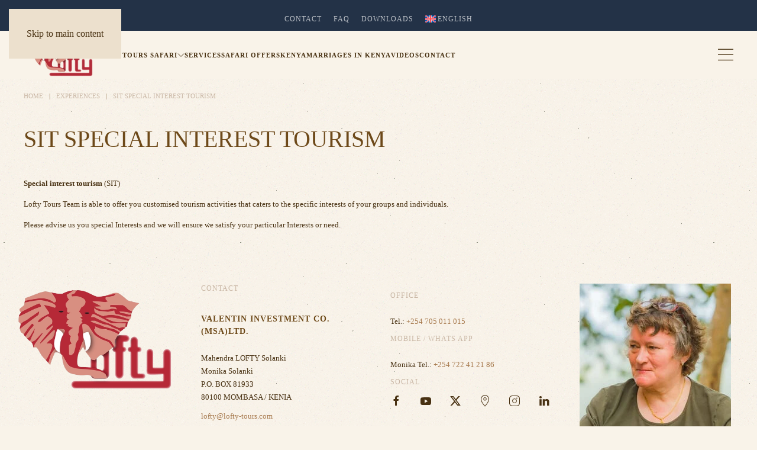

--- FILE ---
content_type: text/html; charset=UTF-8
request_url: https://lofty-tours.com/en/services/sit-special-interest-tourism/
body_size: 10058
content:
<!DOCTYPE html>
<html lang="en-US">
    <head>
        <meta charset="UTF-8">
        <meta name="viewport" content="width=device-width, initial-scale=1">
                <title>SIT Special Interest Tourism &#8211; lofty-tours</title>
<meta name='robots' content='max-image-preview:large'/>
<link rel="alternate" hreflang="en" href="https://lofty-tours.com/en/services/sit-special-interest-tourism/"/>
<link rel="alternate" type="application/rss+xml" title="lofty-tours &raquo; Feed" href="https://lofty-tours.com/en/feed/"/>
<link rel="alternate" type="application/rss+xml" title="lofty-tours &raquo; Comments Feed" href="https://lofty-tours.com/en/comments/feed/"/>
<link rel="alternate" title="oEmbed (JSON)" type="application/json+oembed" href="https://lofty-tours.com/en/wp-json/oembed/1.0/embed?url=https%3A%2F%2Flofty-tours.com%2Fen%2Fservices%2Fsit-special-interest-tourism%2F"/>
<link rel="alternate" title="oEmbed (XML)" type="text/xml+oembed" href="https://lofty-tours.com/en/wp-json/oembed/1.0/embed?url=https%3A%2F%2Flofty-tours.com%2Fen%2Fservices%2Fsit-special-interest-tourism%2F&#038;format=xml"/>
<style id='wp-emoji-styles-inline-css'>img.wp-smiley,img.emoji{display:inline!important;border:none!important;box-shadow:none!important;height:1em!important;width:1em!important;margin:0 .07em!important;vertical-align:-.1em!important;background:none!important;padding:0!important}</style>
<link rel='stylesheet' id='wp-block-library-css' href='https://lofty-tours.com/wp-includes/css/dist/block-library/A.style.min.css,qver=6.9.pagespeed.cf.Ey8Q_jRO3Z.css' media='all'/>
<style id='global-styles-inline-css'>:root{--wp--preset--aspect-ratio--square:1;--wp--preset--aspect-ratio--4-3: 4/3;--wp--preset--aspect-ratio--3-4: 3/4;--wp--preset--aspect-ratio--3-2: 3/2;--wp--preset--aspect-ratio--2-3: 2/3;--wp--preset--aspect-ratio--16-9: 16/9;--wp--preset--aspect-ratio--9-16: 9/16;--wp--preset--color--black:#000;--wp--preset--color--cyan-bluish-gray:#abb8c3;--wp--preset--color--white:#fff;--wp--preset--color--pale-pink:#f78da7;--wp--preset--color--vivid-red:#cf2e2e;--wp--preset--color--luminous-vivid-orange:#ff6900;--wp--preset--color--luminous-vivid-amber:#fcb900;--wp--preset--color--light-green-cyan:#7bdcb5;--wp--preset--color--vivid-green-cyan:#00d084;--wp--preset--color--pale-cyan-blue:#8ed1fc;--wp--preset--color--vivid-cyan-blue:#0693e3;--wp--preset--color--vivid-purple:#9b51e0;--wp--preset--gradient--vivid-cyan-blue-to-vivid-purple:linear-gradient(135deg,#0693e3 0%,#9b51e0 100%);--wp--preset--gradient--light-green-cyan-to-vivid-green-cyan:linear-gradient(135deg,#7adcb4 0%,#00d082 100%);--wp--preset--gradient--luminous-vivid-amber-to-luminous-vivid-orange:linear-gradient(135deg,#fcb900 0%,#ff6900 100%);--wp--preset--gradient--luminous-vivid-orange-to-vivid-red:linear-gradient(135deg,#ff6900 0%,#cf2e2e 100%);--wp--preset--gradient--very-light-gray-to-cyan-bluish-gray:linear-gradient(135deg,#eee 0%,#a9b8c3 100%);--wp--preset--gradient--cool-to-warm-spectrum:linear-gradient(135deg,#4aeadc 0%,#9778d1 20%,#cf2aba 40%,#ee2c82 60%,#fb6962 80%,#fef84c 100%);--wp--preset--gradient--blush-light-purple:linear-gradient(135deg,#ffceec 0%,#9896f0 100%);--wp--preset--gradient--blush-bordeaux:linear-gradient(135deg,#fecda5 0%,#fe2d2d 50%,#6b003e 100%);--wp--preset--gradient--luminous-dusk:linear-gradient(135deg,#ffcb70 0%,#c751c0 50%,#4158d0 100%);--wp--preset--gradient--pale-ocean:linear-gradient(135deg,#fff5cb 0%,#b6e3d4 50%,#33a7b5 100%);--wp--preset--gradient--electric-grass:linear-gradient(135deg,#caf880 0%,#71ce7e 100%);--wp--preset--gradient--midnight:linear-gradient(135deg,#020381 0%,#2874fc 100%);--wp--preset--font-size--small:13px;--wp--preset--font-size--medium:20px;--wp--preset--font-size--large:36px;--wp--preset--font-size--x-large:42px;--wp--preset--spacing--20:.44rem;--wp--preset--spacing--30:.67rem;--wp--preset--spacing--40:1rem;--wp--preset--spacing--50:1.5rem;--wp--preset--spacing--60:2.25rem;--wp--preset--spacing--70:3.38rem;--wp--preset--spacing--80:5.06rem;--wp--preset--shadow--natural:6px 6px 9px rgba(0,0,0,.2);--wp--preset--shadow--deep:12px 12px 50px rgba(0,0,0,.4);--wp--preset--shadow--sharp:6px 6px 0 rgba(0,0,0,.2);--wp--preset--shadow--outlined:6px 6px 0 -3px #fff , 6px 6px #000;--wp--preset--shadow--crisp:6px 6px 0 #000}:where(.is-layout-flex){gap:.5em}:where(.is-layout-grid){gap:.5em}body .is-layout-flex{display:flex}.is-layout-flex{flex-wrap:wrap;align-items:center}.is-layout-flex > :is(*, div){margin:0}body .is-layout-grid{display:grid}.is-layout-grid > :is(*, div){margin:0}:where(.wp-block-columns.is-layout-flex){gap:2em}:where(.wp-block-columns.is-layout-grid){gap:2em}:where(.wp-block-post-template.is-layout-flex){gap:1.25em}:where(.wp-block-post-template.is-layout-grid){gap:1.25em}.has-black-color{color:var(--wp--preset--color--black)!important}.has-cyan-bluish-gray-color{color:var(--wp--preset--color--cyan-bluish-gray)!important}.has-white-color{color:var(--wp--preset--color--white)!important}.has-pale-pink-color{color:var(--wp--preset--color--pale-pink)!important}.has-vivid-red-color{color:var(--wp--preset--color--vivid-red)!important}.has-luminous-vivid-orange-color{color:var(--wp--preset--color--luminous-vivid-orange)!important}.has-luminous-vivid-amber-color{color:var(--wp--preset--color--luminous-vivid-amber)!important}.has-light-green-cyan-color{color:var(--wp--preset--color--light-green-cyan)!important}.has-vivid-green-cyan-color{color:var(--wp--preset--color--vivid-green-cyan)!important}.has-pale-cyan-blue-color{color:var(--wp--preset--color--pale-cyan-blue)!important}.has-vivid-cyan-blue-color{color:var(--wp--preset--color--vivid-cyan-blue)!important}.has-vivid-purple-color{color:var(--wp--preset--color--vivid-purple)!important}.has-black-background-color{background-color:var(--wp--preset--color--black)!important}.has-cyan-bluish-gray-background-color{background-color:var(--wp--preset--color--cyan-bluish-gray)!important}.has-white-background-color{background-color:var(--wp--preset--color--white)!important}.has-pale-pink-background-color{background-color:var(--wp--preset--color--pale-pink)!important}.has-vivid-red-background-color{background-color:var(--wp--preset--color--vivid-red)!important}.has-luminous-vivid-orange-background-color{background-color:var(--wp--preset--color--luminous-vivid-orange)!important}.has-luminous-vivid-amber-background-color{background-color:var(--wp--preset--color--luminous-vivid-amber)!important}.has-light-green-cyan-background-color{background-color:var(--wp--preset--color--light-green-cyan)!important}.has-vivid-green-cyan-background-color{background-color:var(--wp--preset--color--vivid-green-cyan)!important}.has-pale-cyan-blue-background-color{background-color:var(--wp--preset--color--pale-cyan-blue)!important}.has-vivid-cyan-blue-background-color{background-color:var(--wp--preset--color--vivid-cyan-blue)!important}.has-vivid-purple-background-color{background-color:var(--wp--preset--color--vivid-purple)!important}.has-black-border-color{border-color:var(--wp--preset--color--black)!important}.has-cyan-bluish-gray-border-color{border-color:var(--wp--preset--color--cyan-bluish-gray)!important}.has-white-border-color{border-color:var(--wp--preset--color--white)!important}.has-pale-pink-border-color{border-color:var(--wp--preset--color--pale-pink)!important}.has-vivid-red-border-color{border-color:var(--wp--preset--color--vivid-red)!important}.has-luminous-vivid-orange-border-color{border-color:var(--wp--preset--color--luminous-vivid-orange)!important}.has-luminous-vivid-amber-border-color{border-color:var(--wp--preset--color--luminous-vivid-amber)!important}.has-light-green-cyan-border-color{border-color:var(--wp--preset--color--light-green-cyan)!important}.has-vivid-green-cyan-border-color{border-color:var(--wp--preset--color--vivid-green-cyan)!important}.has-pale-cyan-blue-border-color{border-color:var(--wp--preset--color--pale-cyan-blue)!important}.has-vivid-cyan-blue-border-color{border-color:var(--wp--preset--color--vivid-cyan-blue)!important}.has-vivid-purple-border-color{border-color:var(--wp--preset--color--vivid-purple)!important}.has-vivid-cyan-blue-to-vivid-purple-gradient-background{background:var(--wp--preset--gradient--vivid-cyan-blue-to-vivid-purple)!important}.has-light-green-cyan-to-vivid-green-cyan-gradient-background{background:var(--wp--preset--gradient--light-green-cyan-to-vivid-green-cyan)!important}.has-luminous-vivid-amber-to-luminous-vivid-orange-gradient-background{background:var(--wp--preset--gradient--luminous-vivid-amber-to-luminous-vivid-orange)!important}.has-luminous-vivid-orange-to-vivid-red-gradient-background{background:var(--wp--preset--gradient--luminous-vivid-orange-to-vivid-red)!important}.has-very-light-gray-to-cyan-bluish-gray-gradient-background{background:var(--wp--preset--gradient--very-light-gray-to-cyan-bluish-gray)!important}.has-cool-to-warm-spectrum-gradient-background{background:var(--wp--preset--gradient--cool-to-warm-spectrum)!important}.has-blush-light-purple-gradient-background{background:var(--wp--preset--gradient--blush-light-purple)!important}.has-blush-bordeaux-gradient-background{background:var(--wp--preset--gradient--blush-bordeaux)!important}.has-luminous-dusk-gradient-background{background:var(--wp--preset--gradient--luminous-dusk)!important}.has-pale-ocean-gradient-background{background:var(--wp--preset--gradient--pale-ocean)!important}.has-electric-grass-gradient-background{background:var(--wp--preset--gradient--electric-grass)!important}.has-midnight-gradient-background{background:var(--wp--preset--gradient--midnight)!important}.has-small-font-size{font-size:var(--wp--preset--font-size--small)!important}.has-medium-font-size{font-size:var(--wp--preset--font-size--medium)!important}.has-large-font-size{font-size:var(--wp--preset--font-size--large)!important}.has-x-large-font-size{font-size:var(--wp--preset--font-size--x-large)!important}</style>

<style id='classic-theme-styles-inline-css'>.wp-block-button__link{color:#fff;background-color:#32373c;border-radius:9999px;box-shadow:none;text-decoration:none;padding:calc(.667em + 2px) calc(1.333em + 2px);font-size:1.125em}.wp-block-file__button{background:#32373c;color:#fff;text-decoration:none}</style>
<style id='wpml-legacy-horizontal-list-0-css' media='all'>.wpml-ls-legacy-list-horizontal{border:1px solid transparent;padding:7px;clear:both}.wpml-ls-legacy-list-horizontal>ul{padding:0;margin:0!important;list-style-type:none}.wpml-ls-legacy-list-horizontal .wpml-ls-item{padding:0;margin:0;list-style-type:none;display:inline-block}.wpml-ls-legacy-list-horizontal a{display:block;text-decoration:none;padding:5px 10px 6px;line-height:1}.wpml-ls-legacy-list-horizontal a span{vertical-align:middle}.wpml-ls-legacy-list-horizontal a span.wpml-ls-bracket{vertical-align:unset}.wpml-ls-legacy-list-horizontal .wpml-ls-flag{display:inline;vertical-align:middle}.wpml-ls-legacy-list-horizontal .wpml-ls-flag+span{margin-left:.4em}.rtl .wpml-ls-legacy-list-horizontal .wpml-ls-flag+span{margin-left:0;margin-right:.4em}.wpml-ls-legacy-list-horizontal.wpml-ls-statics-footer{margin-bottom:30px}.wpml-ls-legacy-list-horizontal.wpml-ls-statics-footer>ul{text-align:center}</style>
<style id='wpml-legacy-horizontal-list-0-inline-css'>.wpml-ls-statics-footer{background-color:#e5e5e5}.wpml-ls-statics-footer,.wpml-ls-statics-footer .wpml-ls-sub-menu,.wpml-ls-statics-footer a{border-color:#cdcdcd}.wpml-ls-statics-footer a, .wpml-ls-statics-footer .wpml-ls-sub-menu a, .wpml-ls-statics-footer .wpml-ls-sub-menu a:link, .wpml-ls-statics-footer li:not(.wpml-ls-current-language) .wpml-ls-link, .wpml-ls-statics-footer li:not(.wpml-ls-current-language) .wpml-ls-link:link {color:#222;background-color:#e5e5e5}.wpml-ls-statics-footer .wpml-ls-sub-menu a:hover,.wpml-ls-statics-footer .wpml-ls-sub-menu a:focus,.wpml-ls-statics-footer .wpml-ls-sub-menu a:link:hover,.wpml-ls-statics-footer .wpml-ls-sub-menu a:link:focus{color:#000;background-color:#eee}.wpml-ls-statics-footer .wpml-ls-current-language>a{color:#222;background-color:#eee}.wpml-ls-statics-footer .wpml-ls-current-language:hover>a,.wpml-ls-statics-footer .wpml-ls-current-language>a:focus{color:#000;background-color:#eee}</style>
<style id='wpml-menu-item-0-css' media='all'>.wpml-ls-menu-item .wpml-ls-flag{display:inline;vertical-align:baseline}.wpml-ls-menu-item .wpml-ls-flag+span{margin-left:.3em}.rtl .wpml-ls-menu-item .wpml-ls-flag+span{margin-left:0;margin-right:.3em}ul .wpml-ls-menu-item a{display:flex;align-items:center}</style>
<link href="https://lofty-tours.com/wp-content/themes/yootheme/css/A.theme.1.css,qver=1768892515.pagespeed.cf.tAEKseAAYA.css" rel="stylesheet">
<script id="wpml-browser-redirect-js-extra">var wpml_browser_redirect_params={"pageLanguage":"en","languageUrls":{"en_us":"https://lofty-tours.com/en/services/sit-special-interest-tourism/","en":"https://lofty-tours.com/en/services/sit-special-interest-tourism/","us":"https://lofty-tours.com/en/services/sit-special-interest-tourism/"},"cookie":{"name":"_icl_visitor_lang_js","domain":"lofty-tours.com","path":"/","expiration":24}};</script>
<script src="https://lofty-tours.com/wp-content/plugins/sitepress-multilingual-cms/dist/js/browser-redirect/app.js,qver=486900.pagespeed.jm.5mKPPR6QAS.js" id="wpml-browser-redirect-js"></script>
<link rel="https://api.w.org/" href="https://lofty-tours.com/en/wp-json/"/><link rel="alternate" title="JSON" type="application/json" href="https://lofty-tours.com/en/wp-json/wp/v2/pages/5217"/><link rel="EditURI" type="application/rsd+xml" title="RSD" href="https://lofty-tours.com/xmlrpc.php?rsd"/>
<meta name="generator" content="WordPress 6.9"/>
<link rel="canonical" href="https://lofty-tours.com/en/services/sit-special-interest-tourism/"/>
<link rel='shortlink' href='https://lofty-tours.com/en/?p=5217'/>
<meta name="generator" content="WPML ver:4.8.6 stt:1,3;"/>
<link id='MediaRSS' rel='alternate' type='application/rss+xml' title='NextGEN Gallery RSS Feed' href='https://lofty-tours.com/wp-content/plugins/nextgen-gallery/src/Legacy/xml/media-rss.php'/>
<link rel="icon" href="/wp-content/uploads/2023/05/xfavicon.png.pagespeed.ic.3jjX4MNm58.webp" sizes="any"><script src="https://lofty-tours.com/wp-content/themes/yootheme/vendor/assets/uikit/dist/js/uikit.min.js,qver=5.0.5.pagespeed.ce.XSJXuIxCm4.js"></script>
<script src="https://lofty-tours.com/wp-content/themes/yootheme/vendor,_assets,_uikit,_dist,_js,_uikit-icons-copper-hill.min.js,qver==5.0.5+assets,_site,_js,_theme.js,qver==5.0.5.pagespeed.jc.wEZ32kF0Xn.js"></script><script>eval(mod_pagespeed_Ry8yDpE_os);</script>
<script>eval(mod_pagespeed__vmjSdDQgS);</script>
<script>window.yootheme||={};yootheme.theme={"i18n":{"close":{"label":"Close","0":"yootheme"},"totop":{"label":"Back to top","0":"yootheme"},"marker":{"label":"Open","0":"yootheme"},"navbarToggleIcon":{"label":"Open menu","0":"yootheme"},"paginationPrevious":{"label":"Previous page","0":"yootheme"},"paginationNext":{"label":"Next page","0":"yootheme"},"searchIcon":{"toggle":"Open Search","submit":"Submit Search"},"slider":{"next":"Next slide","previous":"Previous slide","slideX":"Slide %s","slideLabel":"%s of %s"},"slideshow":{"next":"Next slide","previous":"Previous slide","slideX":"Slide %s","slideLabel":"%s of %s"},"lightboxPanel":{"next":"Next slide","previous":"Previous slide","slideLabel":"%s of %s","close":"Close"}}};</script>
    </head>
    <body class="wp-singular page-template-default page page-id-5217 page-child parent-pageid-4356 wp-theme-yootheme ">

        
        <div class="uk-hidden-visually uk-notification uk-notification-top-left uk-width-auto">
            <div class="uk-notification-message">
                <a href="#tm-main" class="uk-link-reset">Skip to main content</a>
            </div>
        </div>

                <div class="tm-page-container uk-clearfix">

                        <div class="uk-background-norepeat uk-background-cover uk-background-center-center uk-background-image@xl uk-position-cover uk-position-fixed" data-sources="[{&quot;type&quot;:&quot;image\/webp&quot;,&quot;srcset&quot;:&quot;https:\/\/lofty-tours.com\/index.php?yootheme=cache\/03\/03682497.webp&amp;src=wp-content\/uploads\/2023\/05\/background.jpeg&amp;thumbnail=768,624,&amp;type=webp,85&amp;hash=e331cd0a 768w, \/wp-content\/uploads\/yootheme\/cache\/57\/57f9e047.webp 1024w, \/wp-content\/uploads\/yootheme\/cache\/08\/0819a5a0.webp 1366w, \/wp-content\/uploads\/yootheme\/cache\/33\/33790d5e.webp 1600w&quot;,&quot;sizes&quot;:&quot;(max-aspect-ratio: 1600\/1300) 123vh&quot;}]" data-src="/wp-content/uploads/2023/05/background.jpeg" loading="eager" uk-img></div>
            
            
        
        
        <div class="tm-page uk-margin-auto">

                        


<header class="tm-header-mobile uk-hidden@s">


    
        <div class="uk-navbar-container">

            <div class="uk-container uk-container-expand">
                <nav class="uk-navbar" uk-navbar="{&quot;align&quot;:&quot;left&quot;,&quot;container&quot;:&quot;.tm-header-mobile&quot;,&quot;boundary&quot;:&quot;.tm-header-mobile .uk-navbar-container&quot;,&quot;target-y&quot;:&quot;.tm-header-mobile .uk-navbar-container&quot;,&quot;dropbar&quot;:true,&quot;dropbar-anchor&quot;:&quot;.tm-header-mobile .uk-navbar-container&quot;,&quot;dropbar-transparent-mode&quot;:&quot;remove&quot;}">

                                        <div class="uk-navbar-left ">

                                                    <a href="https://lofty-tours.com/en/" aria-label="Back to home" class="uk-logo uk-navbar-item">
    <picture><source type="image/webp" srcset="/wp-content/uploads/yootheme/cache/2d/2d943c43.webp 120w, /wp-content/uploads/yootheme/cache/a1/a1229592.webp 240w" sizes="(min-width: 120px) 120px"><img src="/wp-content/uploads/yootheme/cache/ac/xac7455c1.png.pagespeed.ic.8NKMGw2kLQ.webp" width="120" height="81" alt></picture></a>                        
                        
                        
                    </div>
                    
                    
                                        <div class="uk-navbar-right">

                                                                            
                                                    
<div class="uk-navbar-item widget widget_nav_menu" id="nav_menu-5">

    
    
<ul class="uk-iconnav" uk-dropnav="{&quot;boundary&quot;:&quot;false&quot;,&quot;container&quot;:&quot;body&quot;}">
    
	<li class="menu-item menu-item-type-post_type menu-item-object-page menu-item-has-children uk-parent"><a href="https://lofty-tours.com/en/kontakt/">Contact</a>
	<div class="uk-dropdown"><div class="uk-drop-grid uk-child-width-1-1" uk-grid><div><ul class="uk-nav uk-dropdown-nav">

		<li class="menu-item menu-item-type-post_type menu-item-object-page"><a href="https://lofty-tours.com/en/kontakt/impressum/">Imprint</a></li>
		<li class="menu-item menu-item-type-post_type menu-item-object-page"><a href="https://lofty-tours.com/en/kontakt/terms-and-conditions/">Terms and Conditions</a></li>
		<li class="menu-item menu-item-type-post_type menu-item-object-page"><a href="https://lofty-tours.com/en/kontakt/privacy-policy/">Privacy Policy</a></li></ul></div></div></div></li>
	<li class="menu-item menu-item-type-post_type menu-item-object-page menu-item-has-children uk-parent"><a href="https://lofty-tours.com/en/kontakt/haeufig-gestellte-fragen/">FAQ</a>
	<div class="uk-dropdown"><div class="uk-drop-grid uk-child-width-1-1" uk-grid><div><ul class="uk-nav uk-dropdown-nav">

		<li class="menu-item menu-item-type-post_type menu-item-object-page"><a href="https://lofty-tours.com/en/2019/01/23/kenya-visa/">Kenya Visa</a></li>
		<li class="menu-item menu-item-type-post_type menu-item-object-page"><a href="https://lofty-tours.com/en/kontakt/travelife-sustainability-report-2022/">Travelife Sustainability Report 2022</a></li>
		<li class="menu-item menu-item-type-post_type menu-item-object-page"><a href="https://lofty-tours.com/en/kontakt/whatdo-i-need-to-know-before-my-travel-to-kenya/">What do I need to Know before my Travel to Kenya</a></li></ul></div></div></div></li>
	<li class="menu-item menu-item-type-post_type menu-item-object-page"><a href="https://lofty-tours.com/en/downloads/">Downloads</a></li>
	<li class="menu-item wpml-ls-slot-53 wpml-ls-item wpml-ls-item-en wpml-ls-current-language wpml-ls-menu-item wpml-ls-last-item menu-item-type-wpml_ls_menu_item menu-item-object-wpml_ls_menu_item menu-item-has-children uk-parent"><a href="https://lofty-tours.com/en/services/sit-special-interest-tourism/">
            <img class="wpml-ls-flag" src="https://lofty-tours.com/wp-content/plugins/sitepress-multilingual-cms/res/flags/en.svg" alt=""/><span class="wpml-ls-display">English</span></a>
	<div class="uk-dropdown"><div class="uk-drop-grid uk-child-width-1-1" uk-grid><div><ul class="uk-nav uk-dropdown-nav">

		<li class="menu-item wpml-ls-slot-53 wpml-ls-item wpml-ls-item-de wpml-ls-menu-item wpml-ls-first-item menu-item-type-wpml_ls_menu_item menu-item-object-wpml_ls_menu_item"><a href="https://lofty-tours.com/" title="Switch to German">
            <img class="wpml-ls-flag" src="https://lofty-tours.com/wp-content/plugins/sitepress-multilingual-cms/res/flags/de.svg" alt=""/><span class="wpml-ls-display">German</span></a></li></ul></div></div></div></li></ul>

</div>
<a uk-toggle href="#tm-dialog-mobile" class="uk-navbar-toggle">

        
        <div uk-navbar-toggle-icon></div>

        
    </a>                        
                    </div>
                    
                </nav>
            </div>

        </div>

    



        <div id="tm-dialog-mobile" uk-offcanvas="container: true; overlay: true" mode="slide" flip>
        <div class="uk-offcanvas-bar uk-flex uk-flex-column">

                        <button class="uk-offcanvas-close uk-close-large" type="button" uk-close uk-toggle="cls: uk-close-large; mode: media; media: @s"></button>
            
                        <div class="uk-margin-auto-bottom">
                
<div class="uk-panel widget widget_nav_menu" id="nav_menu-8">

    
    
<ul class="uk-nav uk-nav-default">
    
	<li class="menu-item menu-item-type-post_type menu-item-object-page menu-item-home menu-item-has-children uk-parent"><a href="https://lofty-tours.com/en/">Lofty Tours Safari</a>
	<ul class="uk-nav-sub">

		<li class="menu-item menu-item-type-post_type menu-item-object-page"><a href="https://lofty-tours.com/en/deutsch-safari/lofty-the-beginning/">Lofty, how it all started</a></li>
		<li class="menu-item menu-item-type-post_type menu-item-object-post"><a href="https://lofty-tours.com/en/2020/10/31/historical-safari/">Historical Safari</a></li></ul></li>
	<li class="menu-item menu-item-type-post_type menu-item-object-page"><a href="https://lofty-tours.com/en/services-provided/">Services Provided</a></li>
	<li class="menu-item menu-item-type-post_type menu-item-object-page"><a href="https://lofty-tours.com/en/safari-offers/">Safari Offers</a></li>
	<li class="menu-item menu-item-type-post_type menu-item-object-page"><a href="https://lofty-tours.com/en/kenya/">Kenya</a></li>
	<li class="menu-item menu-item-type-post_type menu-item-object-page"><a href="https://lofty-tours.com/en/marriages-in-kenya/">Marriages in Kenya</a></li>
	<li class="menu-item menu-item-type-post_type menu-item-object-page"><a href="https://lofty-tours.com/en/videos/">Videos</a></li>
	<li class="menu-item menu-item-type-post_type menu-item-object-page menu-item-has-children uk-parent"><a href="https://lofty-tours.com/en/kontakt/">Contact</a>
	<ul class="uk-nav-sub">

		<li class="menu-item menu-item-type-post_type menu-item-object-page"><a href="https://lofty-tours.com/en/kontakt/impressum/">Imprint</a></li>
		<li class="menu-item menu-item-type-post_type menu-item-object-page"><a href="https://lofty-tours.com/en/kontakt/terms-and-conditions/">Terms and Conditions</a></li>
		<li class="menu-item menu-item-type-post_type menu-item-object-page"><a href="https://lofty-tours.com/en/kontakt/privacy-policy/">Privacy Policy</a></li></ul></li>
	<li class="menu-item menu-item-type-post_type menu-item-object-page menu-item-has-children uk-parent"><a href="https://lofty-tours.com/en/kontakt/haeufig-gestellte-fragen/">Frequently asked Questions</a>
	<ul class="uk-nav-sub">

		<li class="menu-item menu-item-type-post_type menu-item-object-post"><a href="https://lofty-tours.com/en/2019/01/23/kenya-visa/">Kenya Visa</a></li>
		<li class="menu-item menu-item-type-post_type menu-item-object-page"><a href="https://lofty-tours.com/en/kontakt/travelife-sustainability-report-2022/">Travelife Sustainability Report 2022</a></li>
		<li class="menu-item menu-item-type-post_type menu-item-object-page"><a href="https://lofty-tours.com/en/kontakt/whatdo-i-need-to-know-before-my-travel-to-kenya/">What do I need to Know before my Travel to Kenya</a></li></ul></li></ul>

</div>
            </div>
            
            
        </div>
    </div>
    
    
    

</header>


<div class="tm-toolbar tm-toolbar-default uk-visible@s">
    <div class="uk-container uk-flex uk-flex-middle uk-flex-center">

                <div>
            <div class="uk-grid-medium uk-child-width-auto uk-flex-middle" uk-grid="margin: uk-margin-small-top">

                
                                <div>
<div class="uk-panel widget widget_nav_menu" id="nav_menu-3">

    
    
<ul class="uk-subnav" uk-dropnav="{&quot;boundary&quot;:&quot;false&quot;,&quot;container&quot;:&quot;body&quot;}">
    
	<li class="menu-item menu-item-type-post_type menu-item-object-page menu-item-has-children uk-parent"><a href="https://lofty-tours.com/en/kontakt/">Contact</a>
	<div class="uk-dropdown"><div class="uk-drop-grid uk-child-width-1-1" uk-grid><div><ul class="uk-nav uk-dropdown-nav">

		<li class="menu-item menu-item-type-post_type menu-item-object-page"><a href="https://lofty-tours.com/en/kontakt/impressum/">Imprint</a></li>
		<li class="menu-item menu-item-type-post_type menu-item-object-page"><a href="https://lofty-tours.com/en/kontakt/terms-and-conditions/">Terms and Conditions</a></li>
		<li class="menu-item menu-item-type-post_type menu-item-object-page"><a href="https://lofty-tours.com/en/kontakt/privacy-policy/">Privacy Policy</a></li></ul></div></div></div></li>
	<li class="menu-item menu-item-type-post_type menu-item-object-page menu-item-has-children uk-parent"><a href="https://lofty-tours.com/en/kontakt/haeufig-gestellte-fragen/">FAQ</a>
	<div class="uk-dropdown"><div class="uk-drop-grid uk-child-width-1-1" uk-grid><div><ul class="uk-nav uk-dropdown-nav">

		<li class="menu-item menu-item-type-post_type menu-item-object-page"><a href="https://lofty-tours.com/en/2019/01/23/kenya-visa/">Kenya Visa</a></li>
		<li class="menu-item menu-item-type-post_type menu-item-object-page"><a href="https://lofty-tours.com/en/kontakt/travelife-sustainability-report-2022/">Travelife Sustainability Report 2022</a></li>
		<li class="menu-item menu-item-type-post_type menu-item-object-page"><a href="https://lofty-tours.com/en/kontakt/whatdo-i-need-to-know-before-my-travel-to-kenya/">What do I need to Know before my Travel to Kenya</a></li></ul></div></div></div></li>
	<li class="menu-item menu-item-type-post_type menu-item-object-page"><a href="https://lofty-tours.com/en/downloads/">Downloads</a></li>
	<li class="menu-item wpml-ls-slot-53 wpml-ls-item wpml-ls-item-en wpml-ls-current-language wpml-ls-menu-item wpml-ls-last-item menu-item-type-wpml_ls_menu_item menu-item-object-wpml_ls_menu_item menu-item-has-children uk-parent"><a href="https://lofty-tours.com/en/services/sit-special-interest-tourism/">
            <img class="wpml-ls-flag" src="https://lofty-tours.com/wp-content/plugins/sitepress-multilingual-cms/res/flags/en.svg" alt=""/><span class="wpml-ls-display">English</span></a>
	<div class="uk-dropdown"><div class="uk-drop-grid uk-child-width-1-1" uk-grid><div><ul class="uk-nav uk-dropdown-nav">

		<li class="menu-item wpml-ls-slot-53 wpml-ls-item wpml-ls-item-de wpml-ls-menu-item wpml-ls-first-item menu-item-type-wpml_ls_menu_item menu-item-object-wpml_ls_menu_item"><a href="https://lofty-tours.com/" title="Switch to German">
            <img class="wpml-ls-flag" src="https://lofty-tours.com/wp-content/plugins/sitepress-multilingual-cms/res/flags/de.svg" alt=""/><span class="wpml-ls-display">German</span></a></li></ul></div></div></div></li></ul>

</div>
</div>                
            </div>
        </div>
        
        
    </div>
</div>

<header class="tm-header uk-visible@s">



        <div uk-sticky media="@s" cls-active="uk-navbar-sticky" sel-target=".uk-navbar-container">
    
        <div class="uk-navbar-container uk-navbar-primary">

            <div class="uk-container">
                <nav class="uk-navbar" uk-navbar="{&quot;align&quot;:&quot;left&quot;,&quot;container&quot;:&quot;.tm-header &gt; [uk-sticky]&quot;,&quot;boundary&quot;:&quot;.tm-header .uk-navbar-container&quot;,&quot;target-y&quot;:&quot;.tm-header .uk-navbar-container&quot;,&quot;dropbar&quot;:true,&quot;delay-hide&quot;:&quot;200&quot;,&quot;dropbar-anchor&quot;:&quot;.tm-header .uk-navbar-container&quot;,&quot;dropbar-transparent-mode&quot;:&quot;remove&quot;}">

                                        <div class="uk-navbar-left ">

                                                    <a href="https://lofty-tours.com/en/" aria-label="Back to home" class="uk-logo uk-navbar-item">
    <picture><source type="image/webp" srcset="/wp-content/uploads/yootheme/cache/2d/2d943c43.webp 120w, /wp-content/uploads/yootheme/cache/a1/a1229592.webp 240w" sizes="(min-width: 120px) 120px"><img src="/wp-content/uploads/yootheme/cache/ac/xac7455c1.png.pagespeed.ic.8NKMGw2kLQ.webp" width="120" height="81" alt></picture></a>                        
                                                    
<ul class="uk-navbar-nav">
    
	<li class="menu-item menu-item-type-post_type menu-item-object-page menu-item-home menu-item-has-children uk-parent"><a href="https://lofty-tours.com/en/">Lofty Tours Safari <span uk-navbar-parent-icon></span></a>
	<div class="uk-drop uk-navbar-dropdown"><div><ul class="uk-nav uk-navbar-dropdown-nav">

		<li class="menu-item menu-item-type-post_type menu-item-object-page"><a href="https://lofty-tours.com/en/deutsch-safari/lofty-the-beginning/">Lofty, how it all started</a></li>
		<li class="menu-item menu-item-type-post_type menu-item-object-page"><a href="https://lofty-tours.com/en/2020/10/31/historical-safari/">Historical Safari</a></li></ul></div></div></li>
	<li class="menu-item menu-item-type-post_type menu-item-object-page"><a href="https://lofty-tours.com/en/services-provided/">Services</a></li>
	<li class="menu-item menu-item-type-post_type menu-item-object-page"><a href="https://lofty-tours.com/en/safari-offers/">Safari Offers</a></li>
	<li class="menu-item menu-item-type-post_type menu-item-object-page"><a href="https://lofty-tours.com/en/kenya/">Kenya</a></li>
	<li class="menu-item menu-item-type-post_type menu-item-object-page"><a href="https://lofty-tours.com/en/marriages-in-kenya/">Marriages in Kenya</a></li>
	<li class="menu-item menu-item-type-post_type menu-item-object-page"><a href="https://lofty-tours.com/en/videos/">Videos</a></li>
	<li class="menu-item menu-item-type-post_type menu-item-object-page"><a href="https://lofty-tours.com/en/kontakt/">Contact</a></li></ul>
                        
                        
                    </div>
                    
                    
                                        <div class="uk-navbar-right">

                        
                                                    <a uk-toggle href="#tm-dialog" class="uk-navbar-toggle">

        
        <div uk-navbar-toggle-icon></div>

        
    </a>                        
                    </div>
                    
                </nav>
            </div>

        </div>

        </div>
    






    
    
        <div id="tm-dialog" class="uk-dropbar uk-dropbar-large uk-dropbar-top" uk-drop="{&quot;flip&quot;:&quot;false&quot;,&quot;container&quot;:&quot;.tm-header &gt; [uk-sticky]&quot;,&quot;target-y&quot;:&quot;.tm-header .uk-navbar-container&quot;,&quot;mode&quot;:&quot;click&quot;,&quot;target-x&quot;:&quot;.tm-header .uk-navbar-container&quot;,&quot;boundary-x&quot;:&quot;.tm-header .uk-navbar-container&quot;,&quot;stretch&quot;:true,&quot;pos&quot;:&quot;bottom-left&quot;,&quot;bgScroll&quot;:&quot;false&quot;,&quot;animateOut&quot;:true,&quot;duration&quot;:300,&quot;toggle&quot;:&quot;false&quot;}">

        <div class="tm-height-min-1-1 uk-flex uk-flex-column">

            
                        <div class="uk-margin-auto-bottom tm-height-expand">
                
<div class="uk-panel widget widget_nav_menu" id="nav_menu-17">

    
    
<ul class="uk-nav uk-nav-default">
    
	<li class="menu-item menu-item-type-post_type menu-item-object-page menu-item-has-children uk-parent"><a href="https://lofty-tours.com/en/kontakt/">Contact</a>
	<ul class="uk-nav-sub">

		<li class="menu-item menu-item-type-post_type menu-item-object-page"><a href="https://lofty-tours.com/en/kontakt/impressum/">Imprint</a></li>
		<li class="menu-item menu-item-type-post_type menu-item-object-page"><a href="https://lofty-tours.com/en/kontakt/terms-and-conditions/">Terms and Conditions</a></li>
		<li class="menu-item menu-item-type-post_type menu-item-object-page"><a href="https://lofty-tours.com/en/kontakt/privacy-policy/">Privacy Policy</a></li></ul></li>
	<li class="menu-item menu-item-type-post_type menu-item-object-page menu-item-has-children uk-parent"><a href="https://lofty-tours.com/en/kontakt/haeufig-gestellte-fragen/">FAQ</a>
	<ul class="uk-nav-sub">

		<li class="menu-item menu-item-type-post_type menu-item-object-page"><a href="https://lofty-tours.com/en/2019/01/23/kenya-visa/">Kenya Visa</a></li>
		<li class="menu-item menu-item-type-post_type menu-item-object-page"><a href="https://lofty-tours.com/en/kontakt/travelife-sustainability-report-2022/">Travelife Sustainability Report 2022</a></li>
		<li class="menu-item menu-item-type-post_type menu-item-object-page"><a href="https://lofty-tours.com/en/kontakt/whatdo-i-need-to-know-before-my-travel-to-kenya/">What do I need to Know before my Travel to Kenya</a></li></ul></li>
	<li class="menu-item menu-item-type-post_type menu-item-object-page"><a href="https://lofty-tours.com/en/downloads/">Downloads</a></li>
	<li class="menu-item wpml-ls-slot-53 wpml-ls-item wpml-ls-item-en wpml-ls-current-language wpml-ls-menu-item wpml-ls-last-item menu-item-type-wpml_ls_menu_item menu-item-object-wpml_ls_menu_item menu-item-has-children uk-parent"><a href="https://lofty-tours.com/en/services/sit-special-interest-tourism/">
            <img class="wpml-ls-flag" src="https://lofty-tours.com/wp-content/plugins/sitepress-multilingual-cms/res/flags/en.svg" alt=""/><span class="wpml-ls-display">English</span></a>
	<ul class="uk-nav-sub">

		<li class="menu-item wpml-ls-slot-53 wpml-ls-item wpml-ls-item-de wpml-ls-menu-item wpml-ls-first-item menu-item-type-wpml_ls_menu_item menu-item-object-wpml_ls_menu_item"><a href="https://lofty-tours.com/" title="Switch to German">
            <img class="wpml-ls-flag" src="https://lofty-tours.com/wp-content/plugins/sitepress-multilingual-cms/res/flags/de.svg" alt=""/><span class="wpml-ls-display">German</span></a></li></ul></li></ul>

</div>
            </div>
            
            
        </div>

    </div>
    


</header>

            
            
            <main id="tm-main" class="tm-main uk-section uk-section-default" uk-height-viewport="expand: true">

                                <div class="uk-container">

                    
                                                            

<nav class="uk-margin-medium-bottom" aria-label="Breadcrumb">
    <ul class="uk-breadcrumb">
    
            <li>            <a href="https://lofty-tours.com/en/"><span>Home</span></a>
            </li>    
            <li>            <a href="https://lofty-tours.com/en/services/"><span>Experiences</span></a>
            </li>    
            <li>            <a href="https://lofty-tours.com/en/services/sit-special-interest-tourism/"><span>SIT Special Interest Tourism</span></a>
            </li>    
    </ul>
</nav>
                            
                
<article id="post-5217" class="uk-article post-5217 page type-page status-publish hentry" typeof="Article" vocab="https://schema.org/">

    <meta property="name" content="SIT Special Interest Tourism">
    <meta property="author" typeof="Person" content="monika">
    <meta property="dateModified" content="2020-11-01T13:10:01+02:00">
    <meta class="uk-margin-remove-adjacent" property="datePublished" content="2020-11-01T13:09:59+02:00">

    
    <h1 class="uk-article-title">SIT Special Interest Tourism</h1>
    <div class="uk-margin-medium" property="text">

        
        
<p><b>Special interest tourism</b> (SIT)</p>
<p>Lofty Tours Team is able to offer you customised tourism activities that caters to the specific interests of your groups and individuals.</p>
<p>Please advise us you special Interests and we will ensure we satisfy your particular Interests or need.</p>
<p> </p>

        
    </div>

</article>
        
                        
                </div>
                
            </main>

            
                        <footer>
                <!-- Builder #footer -->
<div class="uk-section-overlap-flip uk-section-default uk-section-overlap uk-section">
    
        
        
        
            
                                <div class="uk-container uk-container-large">                
                    
<div class="uk-grid-margin-large uk-grid tm-grid-expand uk-grid-row-large" uk-grid>
    
        
<div class="uk-width-1-2@s uk-width-1-4@m">
    
        
            
            
            
                
                    
<div class="uk-margin" uk-scrollspy="target: [uk-scrollspy-class];">
        <picture><source type="image/webp" srcset="/wp-content/uploads/yootheme/cache/e5/e59bff78.webp 500w" sizes="(min-width: 500px) 500px"><img class="el-image" src="/wp-content/uploads/2024/08/xlofty_logo_500px.png.pagespeed.ic.JbaYa0CsZb.webp" alt loading="lazy" width="500" height="336"></picture>    
    
</div>
                
            
        
    
</div>
<div class="uk-width-1-2@s uk-width-1-4@m">
    
        
            
            
            
                
                    
<div class="uk-panel uk-margin-remove-first-child uk-margin uk-text-left">
    
        
            
                                                
            
            
                
                
                    

        
                <h3 class="el-title uk-h6 uk-text-muted uk-margin-top uk-margin-remove-bottom">                        Contact                    </h3>        
        
    
        
        
                <div class="el-content uk-panel uk-margin-top"><h5><strong>Valentin Investment Co. (Msa)Ltd.</strong></h5>
<p><span>Mahendra LOFTY Solanki</span><br/><span>Monika Solanki</span><br/><span>P.O. BOX 81933</span><br/><span>80100 MOMBASA / KENIA</span></p></div>        
        
                <div class="uk-margin-top"><a href="mailto:lofty@lofty-tours.com" class="el-link">lofty@lofty-tours.com</a></div>        

                
                
            
        
    
</div>
                
            
        
    
</div>
<div class="uk-width-1-2@s uk-width-1-4@m">
    
        
            
            
            
                
                    
<h3 class="uk-h6 uk-text-muted uk-width-medium@m uk-text-left">
    
        
                    Office        
        
    
</h3><div class="uk-panel uk-margin"><p>Tel.: <a href="tel:+254705011015">+254 705 011 015</a></p></div>
<h3 class="uk-h6 uk-text-muted uk-width-medium@m uk-text-left">
    
        
                    Mobile / Whats app        
        
    
</h3><div class="uk-panel uk-margin"><p>Monika Tel.: <a href="tel:+254722412186">+254 722 41 21 86</a></p></div>
<h3 class="uk-h6 uk-text-muted uk-width-medium@m uk-text-left">
    
        
                    Social        
        
    
</h3>
<div class="uk-margin uk-width-medium@m uk-text-left" uk-scrollspy="target: [uk-scrollspy-class];">    <ul class="uk-child-width-auto uk-grid-medium uk-flex-inline uk-flex-middle" uk-grid>
            <li class="el-item">
<a class="el-link uk-icon-link" href="https://www.facebook.com/keniasafari?fref=ts"><span uk-icon="icon: facebook;"></span></a></li>
            <li class="el-item">
<a class="el-link uk-icon-link" href="https://www.youtube.com/user/loftytours/videos"><span uk-icon="icon: youtube;"></span></a></li>
            <li class="el-item">
<a class="el-link uk-icon-link" href="https://x.com/i/flow/login?redirect_after_login=%2Floftytours"><span uk-icon="icon: x;"></span></a></li>
            <li class="el-item">
<a class="el-link uk-icon-link" href="https://www.google.com/maps/place/Lofty+Tours+%26+Safaris+%2F+Valentin+Investment+Co+(Msa)+Ltd./@-4.0677583,39.665018,14.96z/data=!4m6!3m5!1s0x184012df7ce40809:0xfd1cfeb2f8b860ef!8m2!3d-4.0600358!4d39.6684278!16s%2Fg%2F11b8y8t4t2?entry=ttu"><span uk-icon="icon: location;"></span></a></li>
            <li class="el-item">
<a class="el-link uk-icon-link" href="https://www.instagram.com/loftytours/"><span uk-icon="icon: instagram;"></span></a></li>
            <li class="el-item">
<a class="el-link uk-icon-link" href="https://www.linkedin.com/in/monika-solanki-994744a/"><span uk-icon="icon: linkedin;"></span></a></li>
    
    </ul></div>
                
            
        
    
</div>
<div class="uk-width-1-2@s uk-width-1-4@m">
    
        
            
            
            
                
                    
<div class="uk-margin">
        <picture><source type="image/webp" srcset="/wp-content/uploads/yootheme/cache/ae/ae557b25.webp 256w" sizes="(min-width: 256px) 256px"><img class="el-image" src="/wp-content/uploads/2024/07/xmonika-solanki.256x256-e1722334288482.jpg.pagespeed.ic.xSund26Abk.webp" alt loading="lazy" width="256" height="256"></picture>    
    
</div>
                
            
        
    
</div>
    
</div>
                                </div>                
            
        
    
</div>
<div class="uk-section-default uk-section">
    
        
        
        
            
                                <div class="uk-container">                
                    
<div class="uk-grid-margin uk-grid tm-grid-expand" uk-grid>
    
        
<div class="uk-width-1-2@m">
    
        
            
            
            
                
                    
<div class="uk-margin">
        <a class="el-link" href="https://www.travelife.info/index_new.php?menu=certifiedcompanies&amp;lang=en" target="_blank"><picture><source type="image/webp" srcset="/wp-content/uploads/yootheme/cache/58/585abf67.webp 768w, /wp-content/uploads/yootheme/cache/2f/2fd55fd2.webp 1024w, /wp-content/uploads/yootheme/cache/70/7055a520.webp 1366w, /wp-content/uploads/yootheme/cache/fa/fa152465.webp 1600w" sizes="(min-width: 1600px) 1600px"><img class="el-image" src="/wp-content/uploads/2024/12/xtravellive-partner-logo.jpg.pagespeed.ic.BgbTVQJfP1.webp" alt loading="lazy" width="1600" height="622"></picture></a>    
    
</div>
<div class="uk-margin">
        <picture><source type="image/webp" srcset="/wp-content/uploads/yootheme/cache/b6/b6b2cac9.webp 768w, /wp-content/uploads/yootheme/cache/b3/b310d250.webp 1024w, /wp-content/uploads/yootheme/cache/1e/1e675c46.webp 1366w, /wp-content/uploads/yootheme/cache/11/114f10a4.webp 1600w" sizes="(min-width: 1600px) 1600px"><img class="el-image" src="/wp-content/uploads/2025/02/xkato_2025.jpg.pagespeed.ic.DgslSI8ss0.webp" alt loading="lazy" width="1600" height="1132"></picture>    
    
</div>
                
            
        
    
</div>
<div class="uk-width-1-2@m">
    
        
            
            
            
                
                    
<div class="uk-margin">
        <a class="el-link" href="https://tra.go.ke/licensing-2/list-of-entities/#" target="_blank" uk-scroll><picture><source type="image/webp" srcset="/wp-content/uploads/yootheme/cache/c3/c38495aa.webp 768w, /wp-content/uploads/yootheme/cache/19/19f79259.webp 1024w, /wp-content/uploads/yootheme/cache/5f/5f718948.webp 1144w" sizes="(min-width: 1144px) 1144px"><img class="el-image" src="/wp-content/uploads/2024/12/xtourism_license.jpg.pagespeed.ic.1u-kMJn3zl.webp" alt loading="lazy" width="1144" height="1600"></picture></a>    
    
</div>
                
            
        
    
</div>
    
</div>
                                </div>                
            
        
    
</div>
<div class="uk-section-default uk-preserve-color uk-light">
        <div class="uk-background-norepeat uk-background-bottom-center uk-background-fixed uk-section uk-section-large" style="background-size: 1400px 933px;" data-sources="[{&quot;type&quot;:&quot;image\/webp&quot;,&quot;srcset&quot;:&quot;\/wp-content\/uploads\/yootheme\/cache\/f5\/f55823cd.webp 1400w&quot;,&quot;sizes&quot;:&quot;(min-width: 1400px) 1400px&quot;}]" data-src="https://lofty-tours.com/index.php?yootheme=cache/20/201c016d.jpg&amp;src=wp-content/uploads/2023/05/Lofty_Safari_Tours_Galana_Wildlife_Conservancy_Foto_C_Karl_Scheliessnig_2021_0074.jpg&amp;thumbnail=1400,933,&amp;hash=fc3fbc7e" uk-img>    
        
        
        
            
                
                    
<div class="uk-grid-margin uk-container uk-container-large">
        <div class="uk-grid tm-grid-expand uk-child-width-1-1">    
        
<div class="uk-width-1-1@m">
    
        
            
            
            
                
                    
<div class="uk-margin uk-text-center"><a href="#" uk-totop uk-scroll></a></div>
                
            
        
    
</div>
        </div>    
</div>
                
            
        
        </div>
    
</div>            </footer>
            
        </div>

                </div>
        
        <script type="speculationrules">
{"prefetch":[{"source":"document","where":{"and":[{"href_matches":"/en/*"},{"not":{"href_matches":["/wp-*.php","/wp-admin/*","/wp-content/uploads/*","/wp-content/*","/wp-content/plugins/*","/wp-content/themes/yootheme/*","/en/*\\?(.+)"]}},{"not":{"selector_matches":"a[rel~=\"nofollow\"]"}},{"not":{"selector_matches":".no-prefetch, .no-prefetch a"}}]},"eagerness":"conservative"}]}
</script>
<script type="application/ld+json">{"@context":"https://schema.org","@type":"BreadcrumbList","itemListElement":[{"@type":"ListItem","position":1,"item":{"@type":"WebPage","@id":"https://lofty-tours.com/en/","name":"Home"}},{"@type":"ListItem","position":2,"item":{"@type":"WebPage","@id":"https://lofty-tours.com/en/services/","name":"Experiences"}},{"@type":"ListItem","position":3,"item":{"@type":"WebPage","@id":"https://lofty-tours.com/en/services/sit-special-interest-tourism/","name":"SIT Special Interest Tourism"}}]}</script>

<div class="wpml-ls-statics-footer wpml-ls wpml-ls-legacy-list-horizontal">
	<ul role="menu"><li class="wpml-ls-slot-footer wpml-ls-item wpml-ls-item-de wpml-ls-first-item wpml-ls-item-legacy-list-horizontal" role="none">
				<a href="https://lofty-tours.com/" class="wpml-ls-link" role="menuitem" aria-label="Switch to Deutsch" title="Switch to Deutsch">
                                                        <img class="wpml-ls-flag" src="https://lofty-tours.com/wp-content/plugins/sitepress-multilingual-cms/res/flags/de.svg" alt="" width=18 height=12 /><span class="wpml-ls-native" lang="de">Deutsch</span></a>
			</li><li class="wpml-ls-slot-footer wpml-ls-item wpml-ls-item-en wpml-ls-current-language wpml-ls-last-item wpml-ls-item-legacy-list-horizontal" role="none">
				<a href="https://lofty-tours.com/en/services/sit-special-interest-tourism/" class="wpml-ls-link" role="menuitem">
                                                        <img class="wpml-ls-flag" src="https://lofty-tours.com/wp-content/plugins/sitepress-multilingual-cms/res/flags/en.svg" alt="" width=18 height=12 /><span class="wpml-ls-native" role="menuitem">English</span></a>
			</li></ul>
</div>
<script id="wp-emoji-settings" type="application/json">
{"baseUrl":"https://s.w.org/images/core/emoji/17.0.2/72x72/","ext":".png","svgUrl":"https://s.w.org/images/core/emoji/17.0.2/svg/","svgExt":".svg","source":{"concatemoji":"https://lofty-tours.com/wp-includes/js/wp-emoji-release.min.js?ver=6.9"}}
</script>
<script type="module">
/*! This file is auto-generated */
const a=JSON.parse(document.getElementById("wp-emoji-settings").textContent),o=(window._wpemojiSettings=a,"wpEmojiSettingsSupports"),s=["flag","emoji"];function i(e){try{var t={supportTests:e,timestamp:(new Date).valueOf()};sessionStorage.setItem(o,JSON.stringify(t))}catch(e){}}function c(e,t,n){e.clearRect(0,0,e.canvas.width,e.canvas.height),e.fillText(t,0,0);t=new Uint32Array(e.getImageData(0,0,e.canvas.width,e.canvas.height).data);e.clearRect(0,0,e.canvas.width,e.canvas.height),e.fillText(n,0,0);const a=new Uint32Array(e.getImageData(0,0,e.canvas.width,e.canvas.height).data);return t.every((e,t)=>e===a[t])}function p(e,t){e.clearRect(0,0,e.canvas.width,e.canvas.height),e.fillText(t,0,0);var n=e.getImageData(16,16,1,1);for(let e=0;e<n.data.length;e++)if(0!==n.data[e])return!1;return!0}function u(e,t,n,a){switch(t){case"flag":return n(e,"\ud83c\udff3\ufe0f\u200d\u26a7\ufe0f","\ud83c\udff3\ufe0f\u200b\u26a7\ufe0f")?!1:!n(e,"\ud83c\udde8\ud83c\uddf6","\ud83c\udde8\u200b\ud83c\uddf6")&&!n(e,"\ud83c\udff4\udb40\udc67\udb40\udc62\udb40\udc65\udb40\udc6e\udb40\udc67\udb40\udc7f","\ud83c\udff4\u200b\udb40\udc67\u200b\udb40\udc62\u200b\udb40\udc65\u200b\udb40\udc6e\u200b\udb40\udc67\u200b\udb40\udc7f");case"emoji":return!a(e,"\ud83e\u1fac8")}return!1}function f(e,t,n,a){let r;const o=(r="undefined"!=typeof WorkerGlobalScope&&self instanceof WorkerGlobalScope?new OffscreenCanvas(300,150):document.createElement("canvas")).getContext("2d",{willReadFrequently:!0}),s=(o.textBaseline="top",o.font="600 32px Arial",{});return e.forEach(e=>{s[e]=t(o,e,n,a)}),s}function r(e){var t=document.createElement("script");t.src=e,t.defer=!0,document.head.appendChild(t)}a.supports={everything:!0,everythingExceptFlag:!0},new Promise(t=>{let n=function(){try{var e=JSON.parse(sessionStorage.getItem(o));if("object"==typeof e&&"number"==typeof e.timestamp&&(new Date).valueOf()<e.timestamp+604800&&"object"==typeof e.supportTests)return e.supportTests}catch(e){}return null}();if(!n){if("undefined"!=typeof Worker&&"undefined"!=typeof OffscreenCanvas&&"undefined"!=typeof URL&&URL.createObjectURL&&"undefined"!=typeof Blob)try{var e="postMessage("+f.toString()+"("+[JSON.stringify(s),u.toString(),c.toString(),p.toString()].join(",")+"));",a=new Blob([e],{type:"text/javascript"});const r=new Worker(URL.createObjectURL(a),{name:"wpTestEmojiSupports"});return void(r.onmessage=e=>{i(n=e.data),r.terminate(),t(n)})}catch(e){}i(n=f(s,u,c,p))}t(n)}).then(e=>{for(const n in e)a.supports[n]=e[n],a.supports.everything=a.supports.everything&&a.supports[n],"flag"!==n&&(a.supports.everythingExceptFlag=a.supports.everythingExceptFlag&&a.supports[n]);var t;a.supports.everythingExceptFlag=a.supports.everythingExceptFlag&&!a.supports.flag,a.supports.everything||((t=a.source||{}).concatemoji?r(t.concatemoji):t.wpemoji&&t.twemoji&&(r(t.twemoji),r(t.wpemoji)))});
//# sourceURL=https://lofty-tours.com/wp-includes/js/wp-emoji-loader.min.js
</script>
    </body>
</html>
